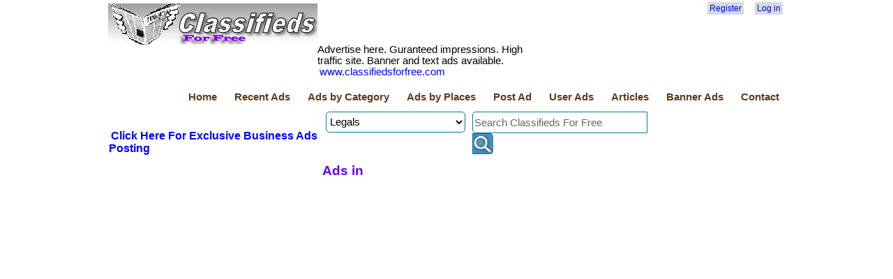

--- FILE ---
content_type: text/html; charset=utf-8
request_url: https://classifiedsforfree.com/Places/india-usa-uk-australia-canada-uae/Categories/legals
body_size: 45214
content:


<!DOCTYPE html>
<html lang="en">
<head>
    <!-- Global site tag (gtag.js) - Google Analytics -->
    <script async src="https://www.googletagmanager.com/gtag/js?id=UA-150837750-1"></script>
    <script>
        window.dataLayer = window.dataLayer || [];
        function gtag() { dataLayer.push(arguments); }
        gtag('js', new Date());

        gtag('config', 'UA-150837750-1');
    </script>

    <title>Classifieds For Free</title>
    <meta charset="utf-8" />
    <meta name="robots" content="index,follow,all" />
    <meta name="propeller" content="90f28443a1f14bb1ad89c566b1171da4" />
    <link href="/favicon.ico" rel="shortcut icon" type="image/x-icon" />
    <link rel="alternate" type="application/rss+xml" href="http://www.classifiedsforfree.com/rss" title="Classifieds For Free">
    <meta name="viewport" content="width=device-width" />
    <meta name="description" content="The oldest online free classified site offering free viral ads. Post free ads and local ads with video and images in 600 US Cities, all US States, and more than 5000 cities around the world" />
    <meta name="keywords" content="free classifieds,free advertisement,free ads,post free ads,classified ad sites,local classifieds,free video ads, online classifieds,free classified ads,classifieds free,post free classified ads" />
    <meta name="google-site-verification" content="TUWZ_WaEluyNo-4o0qwuIr3IG8Ol608FyAA_wzjjV9c" />
    
    <meta property="fb:app_id" content="417481795050976" />
<meta property="og:url" content="http://www.classifiedsforfree.com" />
<meta property="og:title" content="Classifieds For Free" />
<meta property="og:type" content="website" />
<meta property="og:image" content="http://www.classifiedsforfree.com/images/cff-logo334x334.png" />
<meta prperty="og:site_name" content="Classifieds For Free" />
<meta property="og:description" content= "The oldest online free classified site offering free viral ads. Post free ads and local ads with video and images in 600 US Cities, all US States, and more than 5000 cities around the world."/>


    <link href="/Content/site.css" rel="stylesheet"/>
<link href="/Content/zocial.css" rel="stylesheet"/>

    <link href="/Content/themes/base/jquery.ui.core.css" rel="stylesheet"/>
<link href="/Content/themes/base/jquery.ui.resizable.css" rel="stylesheet"/>
<link href="/Content/themes/base/jquery.ui.selectable.css" rel="stylesheet"/>
<link href="/Content/themes/base/jquery.ui.accordion.css" rel="stylesheet"/>
<link href="/Content/themes/base/jquery.ui.autocomplete.css" rel="stylesheet"/>
<link href="/Content/themes/base/jquery.ui.button.css" rel="stylesheet"/>
<link href="/Content/themes/base/jquery.ui.dialog.css" rel="stylesheet"/>
<link href="/Content/themes/base/jquery.ui.slider.css" rel="stylesheet"/>
<link href="/Content/themes/base/jquery.ui.tabs.css" rel="stylesheet"/>
<link href="/Content/themes/base/jquery.ui.datepicker.css" rel="stylesheet"/>
<link href="/Content/themes/base/jquery.ui.progressbar.css" rel="stylesheet"/>
<link href="/Content/themes/base/jquery.ui.theme.css" rel="stylesheet"/>

    <script src="/Scripts/modernizr-2.5.3.js"></script>

    <script async src="https://pagead2.googlesyndication.com/pagead/js/adsbygoogle.js?client=ca-pub-8232656532374570"
            crossorigin="anonymous"></script>
</head>
    <body>
        <div id="fb-root"></div>
        <header>
            <div class="content-wrapper">
                <div class="left-bar">
                    <img src="/images/free-classifieds-logo.png" width="300" />
                </div>
                <div class="non-left-bar">
                    <div class="center-content">
                        <!--zone 4 is default-->



                    </div>
                    <div class="right-bar">
                        <section id="login">
                                <ul>
        <li><a href="/Account/Register" id="registerLink">Register</a></li>
        <li><a href="/Account/Login" id="loginLink">Log in</a></li>
    </ul>

                            <div style="margin-top:10px;">
                                <fb:like href="http://www.classifiedsforfree.com" layout="button_count" width="180" font="verdana"></fb:like>
                            </div>
                        </section>
                    </div>
                </div>
            </div>
            <div class="content-wrapper">
                <div class="left-bar margin-top-10">       
                    Advertise here. Guranteed impressions. High traffic site. Banner and text ads available. <a href="http://classifiedsforfree.com/bannerad">www.classifiedsforfree.com</a>
                </div>
                <div class="non-left-bar margin-top-10">   
                    <span style="color:blue">
                    <!--Dear customers, I had to remove the pop-up and lose $150/month revenue. Now I am faced with the choice of introducing a subscription based model. For $5/month, you can post unlimited ads. To keep the spirit of free ads, it will be limited to 10 ads only. I am working on implementing a subscription model. Till then enjoy unlimited free ads.-->
                        
                    </span>
                </div>
            </div>
            <div class="content-wrapper" style="clear:both">
                <nav>
                    <ul id="menu">
                        <li><a href="/">Home</a></li>
                        <li><a href="/ads">Recent Ads</a></li>
                        <li><a href="/categories">Ads by Category</a></li>
                        <li><a href="/places">Ads by Places</a></li>
                        <li><a href="/Post">Post Ad</a></li>
                            <li><a href="/User">User Ads</a></li>

                        <li><a href="/blog">Articles</a></li>
                        <li><a href="/bannerad">Banner Ads</a></li>
                        <li><a href="/Home/Contact">Contact</a></li>
                    </ul>
                </nav>
            </div>
        </header>
        
        <div class="content-wrapper">
            <table>
                <tr>
                    <td>
    <div>
    <div class="float-left">
     
    </div>
    <!--zone/9 is default-->
    <div class="float-right">

    </div>
</div>



</td>
                </tr>
            </table>
        </div>

        <div class="content-wrapper">
            <table>
                <tr>
                    <td style="width:300px;">
        <div class="float-left margin-top-1">
        <h3><a href="https://www.businessadsforfree.net">Click Here For Exclusive Business Ads Posting</a></h3>
    </div>
    <div class="float-left margin-top-10">
            <script async src="https://pagead2.googlesyndication.com/pagead/js/adsbygoogle.js?client=ca-pub-8232656532374570"
                    crossorigin="anonymous"></script>
            <!-- classif 300x250 -1 -->
            <ins class="adsbygoogle"
                 style="display:inline-block;width:300px;height:250px"
                 data-ad-client="ca-pub-8232656532374570"
                 data-ad-slot="8220193847"></ins>
            <script>
                (adsbygoogle = window.adsbygoogle || []).push({});
            </script>
    </div>
    <div class="float-left margin-top-10">
            <script async src="https://pagead2.googlesyndication.com/pagead/js/adsbygoogle.js?client=ca-pub-8232656532374570"
                    crossorigin="anonymous"></script>
            <!-- classif 300x250 - 2 -->
            <ins class="adsbygoogle"
                 style="display:inline-block;width:300px;height:250px"
                 data-ad-client="ca-pub-8232656532374570"
                 data-ad-slot="3897805459"></ins>
            <script>
                (adsbygoogle = window.adsbygoogle || []).push({});
            </script>
    </div>

    
</td>
                    <td style="width:490px;padding-left:5px;padding-right:5px;">
                        
    <div id="search-box">
	<form id="search-form" method="get" action="/search">
        <input type="hidden" name="Place" value="india-usa-uk-australia-canada-uae" />
        <select id="category" name="category"><option>Aircraft, aviation</option>
<option>Announcements</option>
<option>Antiques, arts, crafts</option>
<option>Apartments for rent</option>
<option>Auction, sales</option>
<option>Auto parts, services</option>
<option>Automobiles</option>
<option>Beauty products</option>
<option>Bicycles, motor cycles</option>
<option>Boats</option>
<option>Books</option>
<option>Business opportunities</option>
<option>Business services</option>
<option>Child care</option>
<option>Clothing</option>
<option>Computers, software</option>
<option>Condo rentals</option>
<option>Duplexes for rent</option>
<option>Electronics</option>
<option>Entertainment</option>
<option>Free stuff</option>
<option>Furniture, appliances</option>
<option>Garage sales</option>
<option>General merchandise</option>
<option>Gift, novelty</option>
<option>Health care</option>
<option>Home improvements</option>
<option>Houses for rent</option>
<option>Industrial equipment</option>
<option>Insurance</option>
<option>Internet</option>
<option>Jewelry</option>
<option>Jobs available</option>
<option>Jobs wanted</option>
<option>Lawn, gardening</option>
<option selected="selected">Legals</option>
<option>Livestock, horses</option>
<option>Loans</option>
<option>Miscellaneous</option>
<option>Mobile homes for rent</option>
<option>Musical instruments</option>
<option>Office equipment</option>
<option>Personals</option>
<option>Pets</option>
<option>Professional services</option>
<option>Real estate</option>
<option>Recipes</option>
<option>Religious materials</option>
<option>Roommates wanted</option>
<option>Rooms for rent</option>
<option>RVs, motor homes</option>
<option>Schools</option>
<option>Sporting goods</option>
<option>Travel</option>
<option>Vacation rentals</option>
</select>
        <div id="search-input">
		    <input type="text" id="search-input-id" name="query" size="21" maxlength="120" value="Search Classifieds For Free" /><input type="submit" value=" " />
        </div>
	</form>
	<div style="clear:both"></div>
</div>
<script type="text/javascript">
    window.onload = function () {
        var submitbutton = document.getElementById("search-input-id");
        if (submitbutton.addEventListener) {
            submitbutton.addEventListener("click", function () {
                if (submitbutton.value == 'Search Classifieds For Free')
                    submitbutton.value = '';
            });
        }
    }
</script>

                        






<h1> Ads in </h1>
<div class="div-block"></div>










                        
                    </td>
                    <td style="width:180px;">
        <div class="float-right margin-top-10">
            <script async src="https://pagead2.googlesyndication.com/pagead/js/adsbygoogle.js?client=ca-pub-8232656532374570"
                    crossorigin="anonymous"></script>
            <!-- classif-160x600 -1 -->
            <ins class="adsbygoogle"
                 style="display:inline-block;width:160px;height:600px"
                 data-ad-client="ca-pub-8232656532374570"
                 data-ad-slot="2208322445"></ins>
            <script>
                (adsbygoogle = window.adsbygoogle || []).push({});
            </script>
    </div>
        <!--started 7/20/2023-->
        <div class="float-right margin-top-10">
            <!--a href="https://thepagepro.com/terryclark/live-chat-jobs"-->
                <!--img src="http://adserver.uminer.com/banners/terry-clark.png" alt="classifiedsforfree.com"-->
            <!--/a-->
        </div>
    <div class="float-right margin-top-10">
            <script async src="https://pagead2.googlesyndication.com/pagead/js/adsbygoogle.js?client=ca-pub-8232656532374570"
                    crossorigin="anonymous"></script>
            <!-- classif 160x600 -2 -->
            <ins class="adsbygoogle"
                 style="display:inline-block;width:160px;height:600px"
                 data-ad-client="ca-pub-8232656532374570"
                 data-ad-slot="9360803550"></ins>
            <script>
                (adsbygoogle = window.adsbygoogle || []).push({});
            </script>
    </div>

</td>
                </tr>
            </table>
        </div>

        <div class="content-wrapper" style="clear:both">
            <table>
                <tr>
                    <td>
    <div class="div-block">
        
    <div class="category-place-block">
            <a href="/Places/india-usa-uk-australia-canada-uae/Categories/aircraft-aviation">Aircraft, aviation</a>                
    </div>
    <div class="category-place-block">
            <a href="/Places/india-usa-uk-australia-canada-uae/Categories/announcements">Announcements</a>                
    </div>
    <div class="category-place-block">
            <a href="/Places/india-usa-uk-australia-canada-uae/Categories/antiques-arts-crafts">Antiques, arts, crafts</a>                
    </div>
    <div class="category-place-block">
            <a href="/Places/india-usa-uk-australia-canada-uae/Categories/apartments-for-rent">Apartments for rent</a>                
    </div>
    <div class="category-place-block">
            <a href="/Places/india-usa-uk-australia-canada-uae/Categories/auction-sales">Auction, sales</a>                
    </div>
    <div class="category-place-block">
            <a href="/Places/india-usa-uk-australia-canada-uae/Categories/auto-parts-services">Auto parts, services</a>                
    </div>
    <div class="category-place-block">
            <a href="/Places/india-usa-uk-australia-canada-uae/Categories/automobiles">Automobiles</a>                
    </div>
    <div class="category-place-block">
            <a href="/Places/india-usa-uk-australia-canada-uae/Categories/beauty-products">Beauty products</a>                
    </div>
    <div class="category-place-block">
            <a href="/Places/india-usa-uk-australia-canada-uae/Categories/bicycles-motor-cycles">Bicycles, motor cycles</a>                
    </div>
    <div class="category-place-block">
            <a href="/Places/india-usa-uk-australia-canada-uae/Categories/boats">Boats</a>                
    </div>
    <div class="category-place-block">
            <a href="/Places/india-usa-uk-australia-canada-uae/Categories/books">Books</a>                
    </div>
    <div class="category-place-block">
            <a href="/Places/india-usa-uk-australia-canada-uae/Categories/business-opportunities">Business opportunities</a>                
    </div>
    <div class="category-place-block">
            <a href="/Places/india-usa-uk-australia-canada-uae/Categories/business-services">Business services</a>                
    </div>
    <div class="category-place-block">
            <a href="/Places/india-usa-uk-australia-canada-uae/Categories/child-care">Child care</a>                
    </div>
    <div class="category-place-block">
            <a href="/Places/india-usa-uk-australia-canada-uae/Categories/clothing">Clothing</a>                
    </div>
    <div class="category-place-block">
            <a href="/Places/india-usa-uk-australia-canada-uae/Categories/computers-software">Computers, software</a>                
    </div>
    <div class="category-place-block">
            <a href="/Places/india-usa-uk-australia-canada-uae/Categories/condo-rentals">Condo rentals</a>                
    </div>
    <div class="category-place-block">
            <a href="/Places/india-usa-uk-australia-canada-uae/Categories/duplexes-for-rent">Duplexes for rent</a>                
    </div>
    <div class="category-place-block">
            <a href="/Places/india-usa-uk-australia-canada-uae/Categories/electronics">Electronics</a>                
    </div>
    <div class="category-place-block">
            <a href="/Places/india-usa-uk-australia-canada-uae/Categories/entertainment">Entertainment</a>                
    </div>
    <div class="category-place-block">
            <a href="/Places/india-usa-uk-australia-canada-uae/Categories/free-stuff">Free stuff</a>                
    </div>
    <div class="category-place-block">
            <a href="/Places/india-usa-uk-australia-canada-uae/Categories/furniture-appliances">Furniture, appliances</a>                
    </div>
    <div class="category-place-block">
            <a href="/Places/india-usa-uk-australia-canada-uae/Categories/garage-sales">Garage sales</a>                
    </div>
    <div class="category-place-block">
            <a href="/Places/india-usa-uk-australia-canada-uae/Categories/general-merchandise">General merchandise</a>                
    </div>
    <div class="category-place-block">
            <a href="/Places/india-usa-uk-australia-canada-uae/Categories/gift-novelty">Gift, novelty</a>                
    </div>
    <div class="category-place-block">
            <a href="/Places/india-usa-uk-australia-canada-uae/Categories/health-care">Health care</a>                
    </div>
    <div class="category-place-block">
            <a href="/Places/india-usa-uk-australia-canada-uae/Categories/home-improvements">Home improvements</a>                
    </div>
    <div class="category-place-block">
            <a href="/Places/india-usa-uk-australia-canada-uae/Categories/houses-for-rent">Houses for rent</a>                
    </div>
    <div class="category-place-block">
            <a href="/Places/india-usa-uk-australia-canada-uae/Categories/industrial-equipment">Industrial equipment</a>                
    </div>
    <div class="category-place-block">
            <a href="/Places/india-usa-uk-australia-canada-uae/Categories/insurance">Insurance</a>                
    </div>
    <div class="category-place-block">
            <a href="/Places/india-usa-uk-australia-canada-uae/Categories/internet">Internet</a>                
    </div>
    <div class="category-place-block">
            <a href="/Places/india-usa-uk-australia-canada-uae/Categories/jewelry">Jewelry</a>                
    </div>
    <div class="category-place-block">
            <a href="/Places/india-usa-uk-australia-canada-uae/Categories/jobs-available">Jobs available</a>                
    </div>
    <div class="category-place-block">
            <a href="/Places/india-usa-uk-australia-canada-uae/Categories/jobs-wanted">Jobs wanted</a>                
    </div>
    <div class="category-place-block">
            <a href="/Places/india-usa-uk-australia-canada-uae/Categories/lawn-gardening">Lawn, gardening</a>                
    </div>
    <div class="category-place-block">
            <a href="/Places/india-usa-uk-australia-canada-uae/Categories/legals">Legals</a>                
    </div>
    <div class="category-place-block">
            <a href="/Places/india-usa-uk-australia-canada-uae/Categories/livestock-horses">Livestock, horses</a>                
    </div>
    <div class="category-place-block">
            <a href="/Places/india-usa-uk-australia-canada-uae/Categories/loans">Loans</a>                
    </div>
    <div class="category-place-block">
            <a href="/Places/india-usa-uk-australia-canada-uae/Categories/miscellaneous">Miscellaneous</a>                
    </div>
    <div class="category-place-block">
            <a href="/Places/india-usa-uk-australia-canada-uae/Categories/mobile-homes-for-rent">Mobile homes for rent</a>                
    </div>
    <div class="category-place-block">
            <a href="/Places/india-usa-uk-australia-canada-uae/Categories/musical-instruments">Musical instruments</a>                
    </div>
    <div class="category-place-block">
            <a href="/Places/india-usa-uk-australia-canada-uae/Categories/office-equipment">Office equipment</a>                
    </div>
    <div class="category-place-block">
            <a href="/Places/india-usa-uk-australia-canada-uae/Categories/personals">Personals</a>                
    </div>
    <div class="category-place-block">
            <a href="/Places/india-usa-uk-australia-canada-uae/Categories/pets">Pets</a>                
    </div>
    <div class="category-place-block">
            <a href="/Places/india-usa-uk-australia-canada-uae/Categories/professional-services">Professional services</a>                
    </div>
    <div class="category-place-block">
            <a href="/Places/india-usa-uk-australia-canada-uae/Categories/real-estate">Real estate</a>                
    </div>
    <div class="category-place-block">
            <a href="/Places/india-usa-uk-australia-canada-uae/Categories/recipes">Recipes</a>                
    </div>
    <div class="category-place-block">
            <a href="/Places/india-usa-uk-australia-canada-uae/Categories/religious-materials">Religious materials</a>                
    </div>
    <div class="category-place-block">
            <a href="/Places/india-usa-uk-australia-canada-uae/Categories/roommates-wanted">Roommates wanted</a>                
    </div>
    <div class="category-place-block">
            <a href="/Places/india-usa-uk-australia-canada-uae/Categories/rooms-for-rent">Rooms for rent</a>                
    </div>
    <div class="category-place-block">
            <a href="/Places/india-usa-uk-australia-canada-uae/Categories/rvs-motor-homes">RVs, motor homes</a>                
    </div>
    <div class="category-place-block">
            <a href="/Places/india-usa-uk-australia-canada-uae/Categories/schools">Schools</a>                
    </div>
    <div class="category-place-block">
            <a href="/Places/india-usa-uk-australia-canada-uae/Categories/sporting-goods">Sporting goods</a>                
    </div>
    <div class="category-place-block">
            <a href="/Places/india-usa-uk-australia-canada-uae/Categories/travel">Travel</a>                
    </div>
    <div class="category-place-block">
            <a href="/Places/india-usa-uk-australia-canada-uae/Categories/vacation-rentals">Vacation rentals</a>                
    </div>




    </div>

    <div class="div-block">
            <div class="category-place-block">
            <a href="/Places/united-states/Categories/legals">United States</a>
    </div>
    <div class="category-place-block">
            <a href="/Places/california/Categories/legals">California</a>
    </div>
    <div class="category-place-block">
            <a href="/Places/alabama/Categories/legals">Alabama</a>
    </div>
    <div class="category-place-block">
            <a href="/Places/florida/Categories/legals">Florida</a>
    </div>
    <div class="category-place-block">
            <a href="/Places/arizona/Categories/legals">Arizona</a>
    </div>
    <div class="category-place-block">
            <a href="/Places/new-york/Categories/legals">New York</a>
    </div>
    <div class="category-place-block">
            <a href="/Places/alaska/Categories/legals">Alaska</a>
    </div>
    <div class="category-place-block">
            <a href="/Places/colorado/Categories/legals">Colorado</a>
    </div>
    <div class="category-place-block">
            <a href="/Places/connecticut/Categories/legals">Connecticut</a>
    </div>
    <div class="category-place-block">
            <a href="/Places/georgia/Categories/legals">Georgia</a>
    </div>
    <div class="category-place-block">
            <a href="/Places/illinois/Categories/legals">Illinois</a>
    </div>
    <div class="category-place-block">
            <a href="/Places/arkansas/Categories/legals">Arkansas</a>
    </div>
    <div class="category-place-block">
            <a href="/Places/delaware/Categories/legals">Delaware</a>
    </div>
    <div class="category-place-block">
            <a href="/Places/texas/Categories/legals">Texas</a>
    </div>
    <div class="category-place-block">
            <a href="/Places/indiana/Categories/legals">Indiana</a>
    </div>
    <div class="category-place-block">
            <a href="/Places/hawaii/Categories/legals">Hawaii</a>
    </div>
    <div class="category-place-block">
            <a href="/Places/district-of-columbia/Categories/legals">District of Columbia</a>
    </div>
    <div class="category-place-block">
            <a href="/Places/massachusetts/Categories/legals">Massachusetts</a>
    </div>
    <div class="category-place-block">
            <a href="/Places/idaho/Categories/legals">Idaho</a>
    </div>
    <div class="category-place-block">
            <a href="/Places/iowa/Categories/legals">Iowa</a>
    </div>
    <div class="category-place-block">
            <a href="/Places/louisiana/Categories/legals">Louisiana</a>
    </div>
    <div class="category-place-block">
            <a href="/Places/kansas/Categories/legals">Kansas</a>
    </div>
    <div class="category-place-block">
            <a href="/Places/kentucky/Categories/legals">Kentucky</a>
    </div>
    <div class="category-place-block">
            <a href="/Places/maryland/Categories/legals">Maryland</a>
    </div>
    <div class="category-place-block">
            <a href="/Places/michigan/Categories/legals">Michigan</a>
    </div>
    <div class="category-place-block">
            <a href="/Places/ohio/Categories/legals">Ohio</a>
    </div>
    <div class="category-place-block">
            <a href="/Places/maine/Categories/legals">Maine</a>
    </div>
    <div class="category-place-block">
            <a href="/Places/minnesota/Categories/legals">Minnesota</a>
    </div>
    <div class="category-place-block">
            <a href="/Places/mississippi/Categories/legals">Mississippi</a>
    </div>
    <div class="category-place-block">
            <a href="/Places/new-jersey/Categories/legals">New Jersey</a>
    </div>
    <div class="category-place-block">
            <a href="/Places/pennsylvania/Categories/legals">Pennsylvania</a>
    </div>
    <div class="category-place-block">
            <a href="/Places/new-mexico/Categories/legals">New Mexico</a>
    </div>
    <div class="category-place-block">
            <a href="/Places/north-carolina/Categories/legals">North Carolina</a>
    </div>
    <div class="category-place-block">
            <a href="/Places/washington/Categories/legals">Washington</a>
    </div>
    <div class="category-place-block">
            <a href="/Places/nevada/Categories/legals">Nevada</a>
    </div>
    <div class="category-place-block">
            <a href="/Places/montana/Categories/legals">Montana</a>
    </div>
    <div class="category-place-block">
            <a href="/Places/new-hampshire/Categories/legals">New Hampshire</a>
    </div>
    <div class="category-place-block">
            <a href="/Places/nebraska/Categories/legals">Nebraska</a>
    </div>
    <div class="category-place-block">
            <a href="/Places/missouri/Categories/legals">Missouri</a>
    </div>
    <div class="category-place-block">
            <a href="/Places/wisconsin/Categories/legals">Wisconsin</a>
    </div>
    <div class="category-place-block">
            <a href="/Places/oklahoma/Categories/legals">Oklahoma</a>
    </div>
    <div class="category-place-block">
            <a href="/Places/north-dakota/Categories/legals">North Dakota</a>
    </div>
    <div class="category-place-block">
            <a href="/Places/wyoming/Categories/legals">Wyoming</a>
    </div>
    <div class="category-place-block">
            <a href="/Places/south-carolina/Categories/legals">South Carolina</a>
    </div>
    <div class="category-place-block">
            <a href="/Places/tennessee/Categories/legals">Tennessee</a>
    </div>
    <div class="category-place-block">
            <a href="/Places/virginia/Categories/legals">Virginia</a>
    </div>
    <div class="category-place-block">
            <a href="/Places/oregon/Categories/legals">Oregon</a>
    </div>
    <div class="category-place-block">
            <a href="/Places/vermont/Categories/legals">Vermont</a>
    </div>
    <div class="category-place-block">
            <a href="/Places/utah/Categories/legals">Utah</a>
    </div>
    <div class="category-place-block">
            <a href="/Places/rhode-island/Categories/legals">Rhode Island</a>
    </div>
    <div class="category-place-block">
            <a href="/Places/west-virginia/Categories/legals">West Virginia</a>
    </div>
    <div class="category-place-block">
            <a href="/Places/south-dakota/Categories/legals">South Dakota</a>
    </div>
    <div class="category-place-block">
            <a href="/Places/american-samoa/Categories/legals">American Samoa</a>
    </div>
    <div class="category-place-block">
            <a href="/Places/puerto-rico/Categories/legals">Puerto Rico</a>
    </div>
    <div class="category-place-block">
            <a href="/Places/guam/Categories/legals">Guam</a>
    </div>
    <div class="category-place-block">
            <a href="/Places/us-virgin-islands/Categories/legals">US Virgin Islands</a>
    </div>
    <div class="category-place-block">
            <a href="/Places/india/Categories/legals">India</a>
    </div>
    <div class="category-place-block">
            <a href="/Places/canada/Categories/legals">Canada</a>
    </div>
    <div class="category-place-block">
            <a href="/Places/australia/Categories/legals">Australia</a>
    </div>
    <div class="category-place-block">
            <a href="/Places/united-kingdom/Categories/legals">United Kingdom</a>
    </div>
    <div class="category-place-block">
            <a href="/Places/france/Categories/legals">France</a>
    </div>
    <div class="category-place-block">
            <a href="/Places/germany/Categories/legals">Germany</a>
    </div>
    <div class="category-place-block">
            <a href="/Places/england/Categories/legals">England</a>
    </div>
    <div class="category-place-block">
            <a href="/Places/mexico/Categories/legals">Mexico</a>
    </div>
    <div class="category-place-block">
            <a href="/Places/italy/Categories/legals">Italy</a>
    </div>
    <div class="category-place-block">
            <a href="/Places/ireland/Categories/legals">Ireland</a>
    </div>
    <div class="category-place-block">
            <a href="/Places/japan/Categories/legals">Japan</a>
    </div>
    <div class="category-place-block">
            <a href="/Places/colombia/Categories/legals">Colombia</a>
    </div>
    <div class="category-place-block">
            <a href="/Places/brazil/Categories/legals">Brazil</a>
    </div>
    <div class="category-place-block">
            <a href="/Places/costa-rica/Categories/legals">Costa Rica</a>
    </div>
    <div class="category-place-block">
            <a href="/Places/south-africa/Categories/legals">South Africa</a>
    </div>
    <div class="category-place-block">
            <a href="/Places/denmark/Categories/legals">Denmark</a>
    </div>
    <div class="category-place-block">
            <a href="/Places/new-zealand/Categories/legals">New Zealand</a>
    </div>
    <div class="category-place-block">
            <a href="/Places/china/Categories/legals">China</a>
    </div>
    <div class="category-place-block">
            <a href="/Places/spain/Categories/legals">Spain</a>
    </div>
    <div class="category-place-block">
            <a href="/Places/united-arab-emirates/Categories/legals">United Arab Emirates</a>
    </div>
    <div class="category-place-block">
            <a href="/Places/israel/Categories/legals">Israel</a>
    </div>
    <div class="category-place-block">
            <a href="/Places/hong-kong/Categories/legals">Hong Kong</a>
    </div>
    <div class="category-place-block">
            <a href="/Places/netherlands/Categories/legals">Netherlands</a>
    </div>
    <div class="category-place-block">
            <a href="/Places/greece/Categories/legals">Greece</a>
    </div>
    <div class="category-place-block">
            <a href="/Places/carribean-islands/Categories/legals">Carribean Islands</a>
    </div>
    <div class="category-place-block">
            <a href="/Places/belgium/Categories/legals">Belgium</a>
    </div>
    <div class="category-place-block">
            <a href="/Places/sweden/Categories/legals">Sweden</a>
    </div>
    <div class="category-place-block">
            <a href="/Places/portugal/Categories/legals">Portugal</a>
    </div>
    <div class="category-place-block">
            <a href="/Places/finland/Categories/legals">Finland</a>
    </div>
    <div class="category-place-block">
            <a href="/Places/czech-republic/Categories/legals">Czech Republic</a>
    </div>
    <div class="category-place-block">
            <a href="/Places/singapore/Categories/legals">Singapore</a>
    </div>
    <div class="category-place-block">
            <a href="/Places/switzerland/Categories/legals">Switzerland</a>
    </div>
    <div class="category-place-block">
            <a href="/Places/austria/Categories/legals">Austria</a>
    </div>
    <div class="category-place-block">
            <a href="/Places/argentina/Categories/legals">Argentina</a>
    </div>
    <div class="category-place-block">
            <a href="/Places/philippines/Categories/legals">Philippines</a>
    </div>
    <div class="category-place-block">
            <a href="/Places/malaysia/Categories/legals">Malaysia</a>
    </div>
    <div class="category-place-block">
            <a href="/Places/norway/Categories/legals">Norway</a>
    </div>
    <div class="category-place-block">
            <a href="/Places/poland/Categories/legals">Poland</a>
    </div>
    <div class="category-place-block">
            <a href="/Places/hungary/Categories/legals">Hungary</a>
    </div>
    <div class="category-place-block">
            <a href="/Places/bulgaria/Categories/legals">Bulgaria</a>
    </div>
    <div class="category-place-block">
            <a href="/Places/chile/Categories/legals">Chile</a>
    </div>
    <div class="category-place-block">
            <a href="/Places/taiwan/Categories/legals">Taiwan</a>
    </div>
    <div class="category-place-block">
            <a href="/Places/scotland/Categories/legals">Scotland</a>
    </div>
    <div class="category-place-block">
            <a href="/Places/iceland/Categories/legals">Iceland</a>
    </div>
    <div class="category-place-block">
            <a href="/Places/belize/Categories/legals">Belize</a>
    </div>
    <div class="category-place-block">
            <a href="/Places/jamaica/Categories/legals">Jamaica</a>
    </div>
    <div class="category-place-block">
            <a href="/Places/wales/Categories/legals">Wales</a>
    </div>
    <div class="category-place-block">
            <a href="/Places/croatia/Categories/legals">Croatia</a>
    </div>
    <div class="category-place-block">
            <a href="/Places/lithuania/Categories/legals">Lithuania</a>
    </div>
    <div class="category-place-block">
            <a href="/Places/bangladesh/Categories/legals">Bangladesh</a>
    </div>
    <div class="category-place-block">
            <a href="/Places/kenya/Categories/legals">Kenya</a>
    </div>
    <div class="category-place-block">
            <a href="/Places/estonia/Categories/legals">Estonia</a>
    </div>
    <div class="category-place-block">
            <a href="/Places/peru/Categories/legals">Peru</a>
    </div>
    <div class="category-place-block">
            <a href="/Places/luxembourg/Categories/legals">Luxembourg</a>
    </div>
    <div class="category-place-block">
            <a href="/Places/romania/Categories/legals">Romania</a>
    </div>
    <div class="category-place-block">
            <a href="/Places/ecuador/Categories/legals">Ecuador</a>
    </div>
    <div class="category-place-block">
            <a href="/Places/algeria/Categories/legals">Algeria</a>
    </div>
    <div class="category-place-block">
            <a href="/Places/turkey/Categories/legals">Turkey</a>
    </div>
    <div class="category-place-block">
            <a href="/Places/nigeria/Categories/legals">Nigeria</a>
    </div>
    <div class="category-place-block">
            <a href="/Places/morocco/Categories/legals">Morocco</a>
    </div>
    <div class="category-place-block">
            <a href="/Places/egypt/Categories/legals">Egypt</a>
    </div>
    <div class="category-place-block">
            <a href="/Places/indonesia/Categories/legals">Indonesia</a>
    </div>
    <div class="category-place-block">
            <a href="/Places/cuba/Categories/legals">Cuba</a>
    </div>
    <div class="category-place-block">
            <a href="/Places/thailand/Categories/legals">Thailand</a>
    </div>
    <div class="category-place-block">
            <a href="/Places/greenland/Categories/legals">Greenland</a>
    </div>
    <div class="category-place-block">
            <a href="/Places/guatemala/Categories/legals">Guatemala</a>
    </div>
    <div class="category-place-block">
            <a href="/Places/uruguay/Categories/legals">Uruguay</a>
    </div>
    <div class="category-place-block">
            <a href="/Places/south-korea/Categories/legals">South Korea</a>
    </div>
    <div class="category-place-block">
            <a href="/Places/slovenia/Categories/legals">Slovenia</a>
    </div>
    <div class="category-place-block">
            <a href="/Places/saudi-arabia/Categories/legals">Saudi Arabia</a>
    </div>
    <div class="category-place-block">
            <a href="/Places/venezuela/Categories/legals">Venezuela</a>
    </div>
    <div class="category-place-block">
            <a href="/Places/kuwait/Categories/legals">Kuwait</a>
    </div>
    <div class="category-place-block">
            <a href="/Places/nepal/Categories/legals">Nepal</a>
    </div>
    <div class="category-place-block">
            <a href="/Places/ukraine/Categories/legals">Ukraine</a>
    </div>
    <div class="category-place-block">
            <a href="/Places/paraguay/Categories/legals">Paraguay</a>
    </div>
    <div class="category-place-block">
            <a href="/Places/maldives/Categories/legals">Maldives</a>
    </div>
    <div class="category-place-block">
            <a href="/Places/zimbabwe/Categories/legals">Zimbabwe</a>
    </div>
    <div class="category-place-block">
            <a href="/Places/mozambique/Categories/legals">Mozambique</a>
    </div>
    <div class="category-place-block">
            <a href="/Places/trinidad-and-tobago/Categories/legals">Trinidad and Tobago</a>
    </div>
    <div class="category-place-block">
            <a href="/Places/russian-federation/Categories/legals">Russian Federation</a>
    </div>
    <div class="category-place-block">
            <a href="/Places/sri-lanka/Categories/legals">Sri Lanka</a>
    </div>
    <div class="category-place-block">
            <a href="/Places/tanzania/Categories/legals">Tanzania</a>
    </div>
    <div class="category-place-block">
            <a href="/Places/pakistan/Categories/legals">Pakistan</a>
    </div>
    <div class="category-place-block">
            <a href="/Places/tunisia/Categories/legals">Tunisia</a>
    </div>
    <div class="category-place-block">
            <a href="/Places/libyan-arab-jamahiriya/Categories/legals">Libyan Arab Jamahiriya</a>
    </div>
    <div class="category-place-block">
            <a href="/Places/mssachusetts/Categories/legals">Mssachusetts</a>
    </div>
    <div class="category-place-block">
            <a href="/Places/alabama/Categories/legals">Alabama</a>
    </div>
    <div class="category-place-block">
            <a href="/Places/main/Categories/legals">Main</a>
    </div>
    <div class="category-place-block">
            <a href="/Places/cana/Categories/legals">Cana</a>
    </div>
    <div class="category-place-block">
            <a href="/Places/utah/Categories/legals">Utah</a>
    </div>
    <div class="category-place-block">
            <a href="/Places/west-virginia/Categories/legals">West  Virginia</a>
    </div>
    <div class="category-place-block">
            <a href="/Places/gerogia/Categories/legals">Gerogia</a>
    </div>
    <div class="category-place-block">
            <a href="/Places/alaska/Categories/legals">Alaska</a>
    </div>
    <div class="category-place-block">
            <a href="/Places/south/Categories/legals">South </a>
    </div>
    <div class="category-place-block">
            <a href="/Places/okalohoma/Categories/legals">Okalohoma</a>
    </div>
    <div class="category-place-block">
            <a href="/Places/arizonz/Categories/legals">Arizonz</a>
    </div>
    <div class="category-place-block">
            <a href="/Places/vermont/Categories/legals">Vermont</a>
    </div>
    <div class="category-place-block">
            <a href="/Places/mississi/Categories/legals">Mississi</a>
    </div>



    </div>
</td>
                </tr>
            </table>
        </div>

        <footer>
            <div class="content-wrapper">
                <div class="float-left;">
                    <p><a href="/home/about">About</a></p>
                    <p><a href="/home/about">Terms of Service</a></p>
                    <p><a href="/home/about">Disclaimer and Liability</a></p>
                </div>
                <div class="float-left;margin-left:10px;">
                    <p><a href="/home/privacy">Privacy Policy</a></p>
                    <p><a href="http://api.classifiedsforfree.com/">API</a></p>
                    <p>&copy; 2026 - Classifieds For Free</p>
                </div>
                
<div>
        City: Code: Country: IP:18.117.249.250 User Agent:mozilla/5.0 (macintosh; intel mac os x 10_15_7) applewebkit/537.36 (khtml, like gecko) chrome/131.0.0.0 safari/537.36; claudebot/1.0; +claudebot@anthropic.com) Is Bot:True Is Dot Com:True</div>

<script type="text/javascript">
    window.fbAsyncInit = function () {
        FB.init({
            appId: '417481795050976',
            channelUrl: 'http://www.classifiedsforfree.com/php/fbchannel.php',
            status: true,
            cookie: true,
            fractionless: true,
            xfbml: true
        });
    };
    (function () {
        var e = document.createElement('script'); e.async = true;
        e.src = document.location.protocol +
            '//connect.facebook.net/en_US/all.js';
        document.getElementById('fb-root').appendChild(e);
    }());
</script>

<!-- AddThis Smart Layers BEGIN -->
<!-- Go to http://www.addthis.com/get/smart-layers to customize -->
<script type="text/javascript" src="//s7.addthis.com/js/300/addthis_widget.js#pubid=ra-5294e67e4c8d248b"></script>
<script type="text/javascript">
    addthis.layers({
        'theme': 'transparent',
        'share': {
            'position': 'left',
            'numPreferredServices': 5
        },
        'follow': {
            'services': [
                { 'service': 'facebook', 'id': 'deepak.dutta' },
                { 'service': 'twitter', 'id': 'make-money' }
            ]
        },
        'whatsnext': {}
    });
</script>
<!-- AddThis Smart Layers END -->
    <!-- advertising zqYf3EaLVGLnh-NwsMr8j13tkYR0wOKZ-O-YQ4z8yuI2tKkJcXdR1WagjFJRFNYuZaD1e_6dTUhPnXHNsVJuoQ==-->
    <script data-cfasync="false" id="clevernt" type="text/javascript">
        (function (document, window) {
            var c = document.createElement("script");
            c.type = "text/javascript"; c.async = !0; c.id = "CleverNTLoader49961"; c.setAttribute("data-target", window.name); c.setAttribute("data-callback", "put-your-callback-macro-here");
            c.src = "//clevernt.com/scripts/c63ffd8b36760e3fd3eef22c5b4700a0.min.js?20210416=" + Math.floor((new Date).getTime());
            var a = !1;
            try {
                a = parent.document.getElementsByTagName("script")[0] || document.getElementsByTagName("script")[0];
            } catch (e) {
                a = !1;
            }
            a || (a = document.getElementsByTagName("head")[0] || document.getElementsByTagName("body")[0]);
            a.parentNode.insertBefore(c, a);
        })(document, window);
    </script>
    <!-- end advertising -->














            </div>
        </footer>

        <script src="/Scripts/jquery-1.7.1.js"></script>

        <script src="/Scripts/jquery.form.js"></script>



    </body>
</html>


--- FILE ---
content_type: text/html; charset=utf-8
request_url: https://www.google.com/recaptcha/api2/aframe
body_size: 259
content:
<!DOCTYPE HTML><html><head><meta http-equiv="content-type" content="text/html; charset=UTF-8"></head><body><script nonce="zpPhG44do5D8njR5uV7-BQ">/** Anti-fraud and anti-abuse applications only. See google.com/recaptcha */ try{var clients={'sodar':'https://pagead2.googlesyndication.com/pagead/sodar?'};window.addEventListener("message",function(a){try{if(a.source===window.parent){var b=JSON.parse(a.data);var c=clients[b['id']];if(c){var d=document.createElement('img');d.src=c+b['params']+'&rc='+(localStorage.getItem("rc::a")?sessionStorage.getItem("rc::b"):"");window.document.body.appendChild(d);sessionStorage.setItem("rc::e",parseInt(sessionStorage.getItem("rc::e")||0)+1);localStorage.setItem("rc::h",'1768713889559');}}}catch(b){}});window.parent.postMessage("_grecaptcha_ready", "*");}catch(b){}</script></body></html>